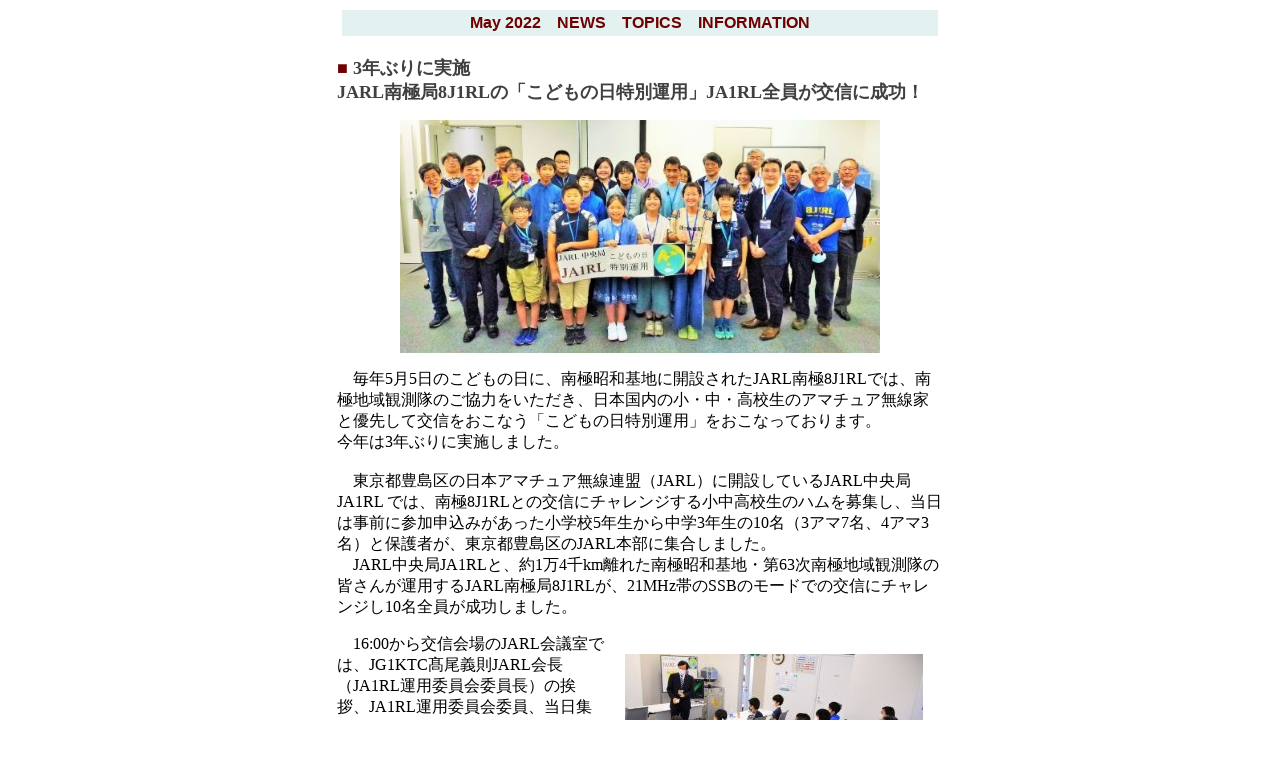

--- FILE ---
content_type: text/html
request_url: https://www.jarl.org/Japanese/2_Joho/News2022/2022_news-5.htm
body_size: 2746
content:
<HTML>
<HEAD>
  <META HTTP-EQUIV="Content-Type" CONTENT="text/html;CHARSET=x-sjis">
  <TITLE>2022_News</TITLE>
<script type="text/javascript" src="http://www.jarl.org/js/analytics.js"></script>
</head>
<BODY BGCOLOR="#ffffff">

<FORM>
<CENTER>
   <TABLE WIDTH="600" HEIGHT="30" BORDER="0" CELLSPACING="2" CELLPADDING="0">
      <TR>
        <TH BGCOLOR="#e4f1f1">
          <B><FONT COLOR="#700000" FACE="arial">May 2022　NEWS　TOPICS　INFORMATION</FONT></B>
        </TH>
     </TR>
   </TABLE>
<br>



<!-- 記事 START　-->
<a name="0506"></a>
<table width="600" border="0" cellspacing="0" cellpadding="0">
<tr><td valign="top">

<!-- タイトル　-->
<p><b><font color="#700000" size="+1">■</font><font color="#404040" size="+1">
3年ぶりに実施<br>
JARL南極局8J1RLの「こどもの日特別運用」JA1RL全員が交信に成功！</font></b></p>

<!-- 内容　-->
<p><div style="text-align: center;"><img src="8j1rl/8j1rl_1.jpg" width="480"></div></p>
<p>　毎年5月5日のこどもの日に、南極昭和基地に開設されたJARL南極8J1RLでは、南極地域観測隊のご協力をいただき、日本国内の小・中・高校生のアマチュア無線家と優先して交信をおこなう「こどもの日特別運用」をおこなっております。<br>
今年は3年ぶりに実施しました。<br><br>

　東京都豊島区の日本アマチュア無線連盟（JARL）に開設しているJARL中央局JA1RL では、南極8J1RLとの交信にチャレンジする小中高校生のハムを募集し、当日は事前に参加申込みがあった小学校5年生から中学3年生の10名（3アマ7名、4アマ3名）と保護者が、東京都豊島区のJARL本部に集合しました。<br>
　JARL中央局JA1RLと、約1万4千km離れた南極昭和基地・第63次南極地域観測隊の皆さんが運用するJARL南極局8J1RLが、21MHz帯のSSBのモードでの交信にチャレンジし10名全員が成功しました。</p>

<p><img src="8j1rl/8j1rl_2.jpg" align="right" hspace="20" vspace="20">
　16:00から交信会場のJARL会議室では、JG1KTC髙尾義則JARL会長（JA1RL運用委員会委員長）の挨拶、JA1RL運用委員会委員、当日集まった子どもたち、駆けつけてくださった南極OB会アマチュア無線クラブ（会長JR1FVH小林正幸さん、第62次南極地域観測隊として運用されたJG3PLH近藤 巧さん）の自己紹介等がおこなわれました。続いてJG3PLH近藤さんにより、南極昭和基地でのアマチュア無線や生活など興味深いお話をいただき、JA1RL運用委員会の7K2GMJ新谷一徳さんからJARL南極局8J1RLとの具体的な交信方法等について説明がおこなわれました。</p>

<p>
<table>
<tr>
<td valign="top"><img src="8j1rl/8j1rl_3.jpg"><br></td>
<td valign="top"><img src="8j1rl/8j1rl_4.jpg"><br></td>
</tr>
</table>
</p>


<p>　17:00過ぎからJARL南極局8J1RLの呼出を開始すると、ノイズの中から微かに8J1RLらしきシグナルが聞こえ、とても幸先のよいスタートとなりました。何度かやり取りをおこなううちに信号強度が上がり始め、10分を過ぎた頃、3アマの資格を持つ子どもたち7名が50W機トランシーバで交信をスタート。シグナルレポートやオペレーターネームの交換をおこないながら30分ほどで7名の交信が成功しました。</p>

<p>　続いて、JA1RLのトランシーバを10W機に取り換えて4アマの資格を持つ3名がチャレンジしました。時間の経過とともに信号は弱いながらもコンディションが安定したこともあり18:06に3名の交信が完了、参加した10名すべての交信が成功しました。その瞬間、交信に成功した子どもたちはもちろん、保護者の方からも大きな拍手が沸き起こりました。</p>

<p>
<table>
<tr>
<td valign="top"><img src="8j1rl/8j1rl_5.jpg"></td>
<td valign="top"><img src="8j1rl/8j1rl_6.jpg"></td></tr>
</table>
</p>

<p>　交信では、子どもたちは、和文通話表からあらかじめ書き出しておいた自分の名前を伝え、子どもたちがオペレーターを交代するごとに8J1RL側もマイクを握る隊員オペレーターが交代し、8J1RLから届くオペレーターの名前を懸命に聞きとりながらの交信となりました。</p>

<p>　子どもたちは、HF帯特有の信号の浮き沈みのあるノイズの中から8J1RLの信号を聞き取りながら、名前を書き留めていく様子は真剣そのもので、聞き取れたあとは安堵からか笑顔がこぼれていました。</p>

<p>　今回、「こどもの日」の特別運用はコロナ禍の影響で3年ぶりの開催となり、遠路、福島県から駆け付けた参加者もあり、みんなの願いが届いたのか10名全員が8J1RLとの交信に成功することが出来ました。最後に、髙尾会長がお礼の挨拶とファイナルを送り交信は終了しました。</p>

<p><img src="8j1rl/8j1rl_7.jpg" align="right">
　交信の成功に、髙尾会長から子供たち1名ずつに「交信記念証」が手渡されました。「皆さん全員が交信できて嬉しく思います。10W機でも交信できて感動しています。今日の感動を忘れずにアマチュア無線を楽しんでください」と髙尾会長の挨拶で締め括られ、交信に成功した子供たちは、保護者の方と共に笑顔で交信会場を後にしていきました。</p>

<p>
<table>
<tr>
<td valign="top"><img src="8j1rl/8j1rl_8.jpg"></td>
<td valign="top"><img src="8j1rl/8j1rl_9.png"></td>
</tr>
</table>
</p>

　なお、「こどもの日特別運用」開催にあたり、参加者には体温チェックやオペレーターが変わるごとにマイクの除菌作業を行うなど、万全の体制で臨みました。<br><br>

　最後に、運営にご協力いただきました第63次南極地域観測隊の皆様、OB会の皆様、関係の皆様、報道関係の皆様、JARL中央局運用委員会、そして暖かく見守ってくださいましたアマチュア無線家の皆様に厚く御礼申し上げます。<br><br>


<p align="right">（5月6日・速報掲載、5月13日・詳細レポートを追加）</p>
</td></tr>

<tr><td align="center">
<form>
<input type="button" value="もどる" onclick="javascript:history.back()" 
style="border-style:solid;border-width:1px;border-color:white;color:#700000;background:#e4f1f1">
</form>
</td></tr>

</table>
<br>
<hr width="600">
<!-- 記事 END　-->








<br>


<TABLE WIDTH="600" BORDER="0" CELLSPACING="0" CELLPADDING="0">
      <TR>
        <TD WIDTH="100%" VALIGN="TOP">
 　　　<CENTER>| <A HREF="../../2_Joho/News2021/News Frameset.htm" target="_blank">2021年のＮＥＷＳ</A> |</CENTER>
        </TD>
      </TR>
 </TABLE>



<BR>
<BR>
<BR>
<BR>
<BR>
<BR>
<BR>
<BR>
<BR>
<BR>
<BR>
<BR>
<BR>
<BR>
<BR>
<BR>
<BR>
<BR>
<BR>
</CENTER>
</FORM>

</BODY>
</HTML>


